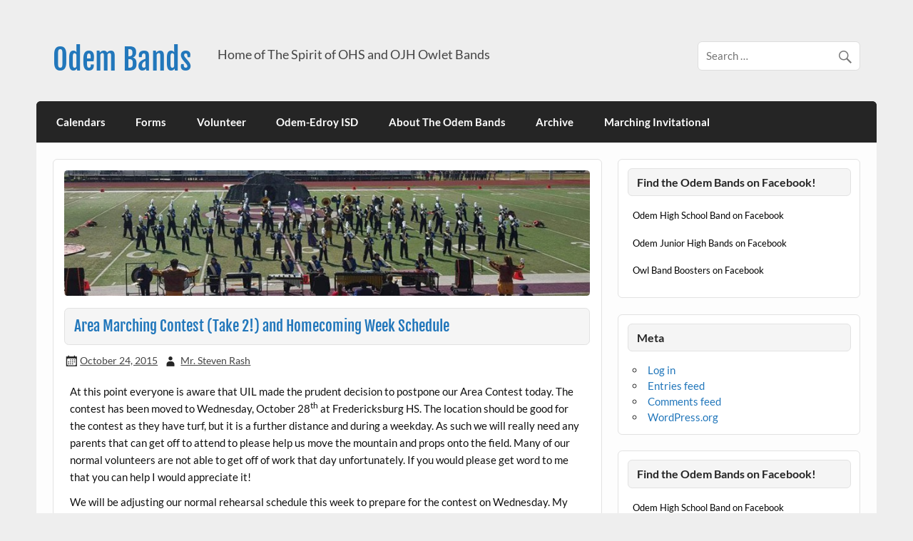

--- FILE ---
content_type: text/html; charset=UTF-8
request_url: http://www.odembands.org/odemhsbandnews/area-marching-contest-take-2-and-homecoming-week-schedule/
body_size: 9091
content:
<!DOCTYPE html><!-- HTML 5 -->
<html lang="en">

<head>
<meta charset="UTF-8" />
<meta name="viewport" content="width=device-width, initial-scale=1">
<link rel="profile" href="http://gmpg.org/xfn/11" />
<link rel="pingback" href="http://www.odembands.org/xmlrpc.php" />

<title>Area Marching Contest (Take 2!) and Homecoming Week Schedule &#8211; Odem Bands</title>
<meta name='robots' content='max-image-preview:large' />
	<style>img:is([sizes="auto" i], [sizes^="auto," i]) { contain-intrinsic-size: 3000px 1500px }</style>
	<link rel="alternate" type="application/rss+xml" title="Odem Bands &raquo; Feed" href="http://www.odembands.org/feed/" />
<link rel="alternate" type="application/rss+xml" title="Odem Bands &raquo; Comments Feed" href="http://www.odembands.org/comments/feed/" />
<script type="text/javascript">
/* <![CDATA[ */
window._wpemojiSettings = {"baseUrl":"https:\/\/s.w.org\/images\/core\/emoji\/16.0.1\/72x72\/","ext":".png","svgUrl":"https:\/\/s.w.org\/images\/core\/emoji\/16.0.1\/svg\/","svgExt":".svg","source":{"concatemoji":"http:\/\/www.odembands.org\/wp-includes\/js\/wp-emoji-release.min.js?ver=6.8.3"}};
/*! This file is auto-generated */
!function(s,n){var o,i,e;function c(e){try{var t={supportTests:e,timestamp:(new Date).valueOf()};sessionStorage.setItem(o,JSON.stringify(t))}catch(e){}}function p(e,t,n){e.clearRect(0,0,e.canvas.width,e.canvas.height),e.fillText(t,0,0);var t=new Uint32Array(e.getImageData(0,0,e.canvas.width,e.canvas.height).data),a=(e.clearRect(0,0,e.canvas.width,e.canvas.height),e.fillText(n,0,0),new Uint32Array(e.getImageData(0,0,e.canvas.width,e.canvas.height).data));return t.every(function(e,t){return e===a[t]})}function u(e,t){e.clearRect(0,0,e.canvas.width,e.canvas.height),e.fillText(t,0,0);for(var n=e.getImageData(16,16,1,1),a=0;a<n.data.length;a++)if(0!==n.data[a])return!1;return!0}function f(e,t,n,a){switch(t){case"flag":return n(e,"\ud83c\udff3\ufe0f\u200d\u26a7\ufe0f","\ud83c\udff3\ufe0f\u200b\u26a7\ufe0f")?!1:!n(e,"\ud83c\udde8\ud83c\uddf6","\ud83c\udde8\u200b\ud83c\uddf6")&&!n(e,"\ud83c\udff4\udb40\udc67\udb40\udc62\udb40\udc65\udb40\udc6e\udb40\udc67\udb40\udc7f","\ud83c\udff4\u200b\udb40\udc67\u200b\udb40\udc62\u200b\udb40\udc65\u200b\udb40\udc6e\u200b\udb40\udc67\u200b\udb40\udc7f");case"emoji":return!a(e,"\ud83e\udedf")}return!1}function g(e,t,n,a){var r="undefined"!=typeof WorkerGlobalScope&&self instanceof WorkerGlobalScope?new OffscreenCanvas(300,150):s.createElement("canvas"),o=r.getContext("2d",{willReadFrequently:!0}),i=(o.textBaseline="top",o.font="600 32px Arial",{});return e.forEach(function(e){i[e]=t(o,e,n,a)}),i}function t(e){var t=s.createElement("script");t.src=e,t.defer=!0,s.head.appendChild(t)}"undefined"!=typeof Promise&&(o="wpEmojiSettingsSupports",i=["flag","emoji"],n.supports={everything:!0,everythingExceptFlag:!0},e=new Promise(function(e){s.addEventListener("DOMContentLoaded",e,{once:!0})}),new Promise(function(t){var n=function(){try{var e=JSON.parse(sessionStorage.getItem(o));if("object"==typeof e&&"number"==typeof e.timestamp&&(new Date).valueOf()<e.timestamp+604800&&"object"==typeof e.supportTests)return e.supportTests}catch(e){}return null}();if(!n){if("undefined"!=typeof Worker&&"undefined"!=typeof OffscreenCanvas&&"undefined"!=typeof URL&&URL.createObjectURL&&"undefined"!=typeof Blob)try{var e="postMessage("+g.toString()+"("+[JSON.stringify(i),f.toString(),p.toString(),u.toString()].join(",")+"));",a=new Blob([e],{type:"text/javascript"}),r=new Worker(URL.createObjectURL(a),{name:"wpTestEmojiSupports"});return void(r.onmessage=function(e){c(n=e.data),r.terminate(),t(n)})}catch(e){}c(n=g(i,f,p,u))}t(n)}).then(function(e){for(var t in e)n.supports[t]=e[t],n.supports.everything=n.supports.everything&&n.supports[t],"flag"!==t&&(n.supports.everythingExceptFlag=n.supports.everythingExceptFlag&&n.supports[t]);n.supports.everythingExceptFlag=n.supports.everythingExceptFlag&&!n.supports.flag,n.DOMReady=!1,n.readyCallback=function(){n.DOMReady=!0}}).then(function(){return e}).then(function(){var e;n.supports.everything||(n.readyCallback(),(e=n.source||{}).concatemoji?t(e.concatemoji):e.wpemoji&&e.twemoji&&(t(e.twemoji),t(e.wpemoji)))}))}((window,document),window._wpemojiSettings);
/* ]]> */
</script>
<link rel='stylesheet' id='courage-custom-fonts-css' href='http://www.odembands.org/wp-content/themes/courage/css/custom-fonts.css?ver=20180413' type='text/css' media='all' />
<style id='wp-emoji-styles-inline-css' type='text/css'>

	img.wp-smiley, img.emoji {
		display: inline !important;
		border: none !important;
		box-shadow: none !important;
		height: 1em !important;
		width: 1em !important;
		margin: 0 0.07em !important;
		vertical-align: -0.1em !important;
		background: none !important;
		padding: 0 !important;
	}
</style>
<link rel='stylesheet' id='wp-block-library-css' href='http://www.odembands.org/wp-includes/css/dist/block-library/style.min.css?ver=6.8.3' type='text/css' media='all' />
<style id='classic-theme-styles-inline-css' type='text/css'>
/*! This file is auto-generated */
.wp-block-button__link{color:#fff;background-color:#32373c;border-radius:9999px;box-shadow:none;text-decoration:none;padding:calc(.667em + 2px) calc(1.333em + 2px);font-size:1.125em}.wp-block-file__button{background:#32373c;color:#fff;text-decoration:none}
</style>
<style id='global-styles-inline-css' type='text/css'>
:root{--wp--preset--aspect-ratio--square: 1;--wp--preset--aspect-ratio--4-3: 4/3;--wp--preset--aspect-ratio--3-4: 3/4;--wp--preset--aspect-ratio--3-2: 3/2;--wp--preset--aspect-ratio--2-3: 2/3;--wp--preset--aspect-ratio--16-9: 16/9;--wp--preset--aspect-ratio--9-16: 9/16;--wp--preset--color--black: #353535;--wp--preset--color--cyan-bluish-gray: #abb8c3;--wp--preset--color--white: #ffffff;--wp--preset--color--pale-pink: #f78da7;--wp--preset--color--vivid-red: #cf2e2e;--wp--preset--color--luminous-vivid-orange: #ff6900;--wp--preset--color--luminous-vivid-amber: #fcb900;--wp--preset--color--light-green-cyan: #7bdcb5;--wp--preset--color--vivid-green-cyan: #00d084;--wp--preset--color--pale-cyan-blue: #8ed1fc;--wp--preset--color--vivid-cyan-blue: #0693e3;--wp--preset--color--vivid-purple: #9b51e0;--wp--preset--color--primary: #2277bb;--wp--preset--color--light-gray: #f0f0f0;--wp--preset--color--dark-gray: #777777;--wp--preset--gradient--vivid-cyan-blue-to-vivid-purple: linear-gradient(135deg,rgba(6,147,227,1) 0%,rgb(155,81,224) 100%);--wp--preset--gradient--light-green-cyan-to-vivid-green-cyan: linear-gradient(135deg,rgb(122,220,180) 0%,rgb(0,208,130) 100%);--wp--preset--gradient--luminous-vivid-amber-to-luminous-vivid-orange: linear-gradient(135deg,rgba(252,185,0,1) 0%,rgba(255,105,0,1) 100%);--wp--preset--gradient--luminous-vivid-orange-to-vivid-red: linear-gradient(135deg,rgba(255,105,0,1) 0%,rgb(207,46,46) 100%);--wp--preset--gradient--very-light-gray-to-cyan-bluish-gray: linear-gradient(135deg,rgb(238,238,238) 0%,rgb(169,184,195) 100%);--wp--preset--gradient--cool-to-warm-spectrum: linear-gradient(135deg,rgb(74,234,220) 0%,rgb(151,120,209) 20%,rgb(207,42,186) 40%,rgb(238,44,130) 60%,rgb(251,105,98) 80%,rgb(254,248,76) 100%);--wp--preset--gradient--blush-light-purple: linear-gradient(135deg,rgb(255,206,236) 0%,rgb(152,150,240) 100%);--wp--preset--gradient--blush-bordeaux: linear-gradient(135deg,rgb(254,205,165) 0%,rgb(254,45,45) 50%,rgb(107,0,62) 100%);--wp--preset--gradient--luminous-dusk: linear-gradient(135deg,rgb(255,203,112) 0%,rgb(199,81,192) 50%,rgb(65,88,208) 100%);--wp--preset--gradient--pale-ocean: linear-gradient(135deg,rgb(255,245,203) 0%,rgb(182,227,212) 50%,rgb(51,167,181) 100%);--wp--preset--gradient--electric-grass: linear-gradient(135deg,rgb(202,248,128) 0%,rgb(113,206,126) 100%);--wp--preset--gradient--midnight: linear-gradient(135deg,rgb(2,3,129) 0%,rgb(40,116,252) 100%);--wp--preset--font-size--small: 13px;--wp--preset--font-size--medium: 20px;--wp--preset--font-size--large: 36px;--wp--preset--font-size--x-large: 42px;--wp--preset--spacing--20: 0.44rem;--wp--preset--spacing--30: 0.67rem;--wp--preset--spacing--40: 1rem;--wp--preset--spacing--50: 1.5rem;--wp--preset--spacing--60: 2.25rem;--wp--preset--spacing--70: 3.38rem;--wp--preset--spacing--80: 5.06rem;--wp--preset--shadow--natural: 6px 6px 9px rgba(0, 0, 0, 0.2);--wp--preset--shadow--deep: 12px 12px 50px rgba(0, 0, 0, 0.4);--wp--preset--shadow--sharp: 6px 6px 0px rgba(0, 0, 0, 0.2);--wp--preset--shadow--outlined: 6px 6px 0px -3px rgba(255, 255, 255, 1), 6px 6px rgba(0, 0, 0, 1);--wp--preset--shadow--crisp: 6px 6px 0px rgba(0, 0, 0, 1);}:where(.is-layout-flex){gap: 0.5em;}:where(.is-layout-grid){gap: 0.5em;}body .is-layout-flex{display: flex;}.is-layout-flex{flex-wrap: wrap;align-items: center;}.is-layout-flex > :is(*, div){margin: 0;}body .is-layout-grid{display: grid;}.is-layout-grid > :is(*, div){margin: 0;}:where(.wp-block-columns.is-layout-flex){gap: 2em;}:where(.wp-block-columns.is-layout-grid){gap: 2em;}:where(.wp-block-post-template.is-layout-flex){gap: 1.25em;}:where(.wp-block-post-template.is-layout-grid){gap: 1.25em;}.has-black-color{color: var(--wp--preset--color--black) !important;}.has-cyan-bluish-gray-color{color: var(--wp--preset--color--cyan-bluish-gray) !important;}.has-white-color{color: var(--wp--preset--color--white) !important;}.has-pale-pink-color{color: var(--wp--preset--color--pale-pink) !important;}.has-vivid-red-color{color: var(--wp--preset--color--vivid-red) !important;}.has-luminous-vivid-orange-color{color: var(--wp--preset--color--luminous-vivid-orange) !important;}.has-luminous-vivid-amber-color{color: var(--wp--preset--color--luminous-vivid-amber) !important;}.has-light-green-cyan-color{color: var(--wp--preset--color--light-green-cyan) !important;}.has-vivid-green-cyan-color{color: var(--wp--preset--color--vivid-green-cyan) !important;}.has-pale-cyan-blue-color{color: var(--wp--preset--color--pale-cyan-blue) !important;}.has-vivid-cyan-blue-color{color: var(--wp--preset--color--vivid-cyan-blue) !important;}.has-vivid-purple-color{color: var(--wp--preset--color--vivid-purple) !important;}.has-black-background-color{background-color: var(--wp--preset--color--black) !important;}.has-cyan-bluish-gray-background-color{background-color: var(--wp--preset--color--cyan-bluish-gray) !important;}.has-white-background-color{background-color: var(--wp--preset--color--white) !important;}.has-pale-pink-background-color{background-color: var(--wp--preset--color--pale-pink) !important;}.has-vivid-red-background-color{background-color: var(--wp--preset--color--vivid-red) !important;}.has-luminous-vivid-orange-background-color{background-color: var(--wp--preset--color--luminous-vivid-orange) !important;}.has-luminous-vivid-amber-background-color{background-color: var(--wp--preset--color--luminous-vivid-amber) !important;}.has-light-green-cyan-background-color{background-color: var(--wp--preset--color--light-green-cyan) !important;}.has-vivid-green-cyan-background-color{background-color: var(--wp--preset--color--vivid-green-cyan) !important;}.has-pale-cyan-blue-background-color{background-color: var(--wp--preset--color--pale-cyan-blue) !important;}.has-vivid-cyan-blue-background-color{background-color: var(--wp--preset--color--vivid-cyan-blue) !important;}.has-vivid-purple-background-color{background-color: var(--wp--preset--color--vivid-purple) !important;}.has-black-border-color{border-color: var(--wp--preset--color--black) !important;}.has-cyan-bluish-gray-border-color{border-color: var(--wp--preset--color--cyan-bluish-gray) !important;}.has-white-border-color{border-color: var(--wp--preset--color--white) !important;}.has-pale-pink-border-color{border-color: var(--wp--preset--color--pale-pink) !important;}.has-vivid-red-border-color{border-color: var(--wp--preset--color--vivid-red) !important;}.has-luminous-vivid-orange-border-color{border-color: var(--wp--preset--color--luminous-vivid-orange) !important;}.has-luminous-vivid-amber-border-color{border-color: var(--wp--preset--color--luminous-vivid-amber) !important;}.has-light-green-cyan-border-color{border-color: var(--wp--preset--color--light-green-cyan) !important;}.has-vivid-green-cyan-border-color{border-color: var(--wp--preset--color--vivid-green-cyan) !important;}.has-pale-cyan-blue-border-color{border-color: var(--wp--preset--color--pale-cyan-blue) !important;}.has-vivid-cyan-blue-border-color{border-color: var(--wp--preset--color--vivid-cyan-blue) !important;}.has-vivid-purple-border-color{border-color: var(--wp--preset--color--vivid-purple) !important;}.has-vivid-cyan-blue-to-vivid-purple-gradient-background{background: var(--wp--preset--gradient--vivid-cyan-blue-to-vivid-purple) !important;}.has-light-green-cyan-to-vivid-green-cyan-gradient-background{background: var(--wp--preset--gradient--light-green-cyan-to-vivid-green-cyan) !important;}.has-luminous-vivid-amber-to-luminous-vivid-orange-gradient-background{background: var(--wp--preset--gradient--luminous-vivid-amber-to-luminous-vivid-orange) !important;}.has-luminous-vivid-orange-to-vivid-red-gradient-background{background: var(--wp--preset--gradient--luminous-vivid-orange-to-vivid-red) !important;}.has-very-light-gray-to-cyan-bluish-gray-gradient-background{background: var(--wp--preset--gradient--very-light-gray-to-cyan-bluish-gray) !important;}.has-cool-to-warm-spectrum-gradient-background{background: var(--wp--preset--gradient--cool-to-warm-spectrum) !important;}.has-blush-light-purple-gradient-background{background: var(--wp--preset--gradient--blush-light-purple) !important;}.has-blush-bordeaux-gradient-background{background: var(--wp--preset--gradient--blush-bordeaux) !important;}.has-luminous-dusk-gradient-background{background: var(--wp--preset--gradient--luminous-dusk) !important;}.has-pale-ocean-gradient-background{background: var(--wp--preset--gradient--pale-ocean) !important;}.has-electric-grass-gradient-background{background: var(--wp--preset--gradient--electric-grass) !important;}.has-midnight-gradient-background{background: var(--wp--preset--gradient--midnight) !important;}.has-small-font-size{font-size: var(--wp--preset--font-size--small) !important;}.has-medium-font-size{font-size: var(--wp--preset--font-size--medium) !important;}.has-large-font-size{font-size: var(--wp--preset--font-size--large) !important;}.has-x-large-font-size{font-size: var(--wp--preset--font-size--x-large) !important;}
:where(.wp-block-post-template.is-layout-flex){gap: 1.25em;}:where(.wp-block-post-template.is-layout-grid){gap: 1.25em;}
:where(.wp-block-columns.is-layout-flex){gap: 2em;}:where(.wp-block-columns.is-layout-grid){gap: 2em;}
:root :where(.wp-block-pullquote){font-size: 1.5em;line-height: 1.6;}
</style>
<link rel='stylesheet' id='courage-stylesheet-css' href='http://www.odembands.org/wp-content/themes/courage/style.css?ver=1.5.7' type='text/css' media='all' />
<link rel='stylesheet' id='genericons-css' href='http://www.odembands.org/wp-content/themes/courage/css/genericons/genericons.css?ver=3.4.1' type='text/css' media='all' />
<link rel='stylesheet' id='courage-flexslider-css' href='http://www.odembands.org/wp-content/themes/courage/css/flexslider.css?ver=6.8.3' type='text/css' media='all' />
<link rel='stylesheet' id='themezee-related-posts-css' href='http://www.odembands.org/wp-content/themes/courage/css/themezee-related-posts.css?ver=20160421' type='text/css' media='all' />
<!--[if lt IE 9]>
<script type="text/javascript" src="http://www.odembands.org/wp-content/themes/courage/js/html5shiv.min.js?ver=3.7.3" id="html5shiv-js"></script>
<![endif]-->
<script type="text/javascript" src="http://www.odembands.org/wp-includes/js/jquery/jquery.min.js?ver=3.7.1" id="jquery-core-js"></script>
<script type="text/javascript" src="http://www.odembands.org/wp-includes/js/jquery/jquery-migrate.min.js?ver=3.4.1" id="jquery-migrate-js"></script>
<script type="text/javascript" id="courage-jquery-navigation-js-extra">
/* <![CDATA[ */
var courage_mainnav_title = {"text":"Menu"};
/* ]]> */
</script>
<script type="text/javascript" src="http://www.odembands.org/wp-content/themes/courage/js/navigation.js?ver=20210324" id="courage-jquery-navigation-js"></script>
<script type="text/javascript" src="http://www.odembands.org/wp-content/themes/courage/js/jquery.flexslider-min.js?ver=2.6.0" id="flexslider-js"></script>
<script type="text/javascript" id="courage-post-slider-js-extra">
/* <![CDATA[ */
var courage_slider_params = {"animation":"slide","speed":"7000"};
/* ]]> */
</script>
<script type="text/javascript" src="http://www.odembands.org/wp-content/themes/courage/js/slider.js?ver=2.6.0" id="courage-post-slider-js"></script>
<link rel="https://api.w.org/" href="http://www.odembands.org/wp-json/" /><link rel="alternate" title="JSON" type="application/json" href="http://www.odembands.org/wp-json/wp/v2/posts/216" /><link rel="EditURI" type="application/rsd+xml" title="RSD" href="http://www.odembands.org/xmlrpc.php?rsd" />
<meta name="generator" content="WordPress 6.8.3" />
<link rel="canonical" href="http://www.odembands.org/odemhsbandnews/area-marching-contest-take-2-and-homecoming-week-schedule/" />
<link rel='shortlink' href='http://www.odembands.org/?p=216' />
<link rel="alternate" title="oEmbed (JSON)" type="application/json+oembed" href="http://www.odembands.org/wp-json/oembed/1.0/embed?url=http%3A%2F%2Fwww.odembands.org%2Fodemhsbandnews%2Farea-marching-contest-take-2-and-homecoming-week-schedule%2F" />
<link rel="alternate" title="oEmbed (XML)" type="text/xml+oembed" href="http://www.odembands.org/wp-json/oembed/1.0/embed?url=http%3A%2F%2Fwww.odembands.org%2Fodemhsbandnews%2Farea-marching-contest-take-2-and-homecoming-week-schedule%2F&#038;format=xml" />
    <style type="text/css">
        .paypal_donation_button:before,
        .paypal_donation_button:after {
            content: " ";
            display: table;
        }
        .paypal_donation_button:after {
            clear: both;
        }
        .paypal_donation_button {
            max-width: 147px;
            margin: 0 auto;
            padding: 0;
            display: block;
        }
    </style>
    <link rel="icon" href="http://www.odembands.org/wp-content/uploads/2016/08/SiteLogoforAddressBAr-65x65.gif" sizes="32x32" />
<link rel="icon" href="http://www.odembands.org/wp-content/uploads/2016/08/SiteLogoforAddressBAr-300x300.gif" sizes="192x192" />
<link rel="apple-touch-icon" href="http://www.odembands.org/wp-content/uploads/2016/08/SiteLogoforAddressBAr-300x300.gif" />
<meta name="msapplication-TileImage" content="http://www.odembands.org/wp-content/uploads/2016/08/SiteLogoforAddressBAr-300x300.gif" />
</head>

<body class="wp-singular post-template-default single single-post postid-216 single-format-standard wp-theme-courage">

<a class="skip-link screen-reader-text" href="#content">Skip to content</a>

	<div id="topheader-wrap">
		
	<div id="topheader" class="clearfix">

		
	</div>	</div>

	<div id="wrapper" class="hfeed">

		<div id="header-wrap">

			<header id="header" class="clearfix" role="banner">

				<div id="logo" class="clearfix">

										
		<p class="site-title"><a href="http://www.odembands.org/" rel="home">Odem Bands</a></p>

						
			<p class="site-description">Home of The Spirit of OHS and OJH Owlet Bands</p>

		
				</div>

				<div id="header-content" class="clearfix">
					
		<div id="header-search">
			
	<form role="search" method="get" class="search-form" action="http://www.odembands.org/">
		<label>
			<span class="screen-reader-text">Search for:</span>
			<input type="search" class="search-field" placeholder="Search &hellip;" value="" name="s">
		</label>
		<button type="submit" class="search-submit">
			<span class="genericon-search"></span>
		</button>
	</form>

		</div>

				</div>

			</header>

		</div>

		<div id="navi-wrap">
			<nav id="mainnav" class="clearfix" role="navigation">
				<ul id="mainnav-menu" class="main-navigation-menu"><li id="menu-item-43" class="menu-item menu-item-type-post_type menu-item-object-page menu-item-has-children menu-item-43"><a href="http://www.odembands.org/calendars/">Calendars</a>
<ul class="sub-menu">
	<li id="menu-item-33" class="menu-item menu-item-type-post_type menu-item-object-page menu-item-33"><a href="http://www.odembands.org/calendars/ohs-summer-band-schedule/">2024 OHS Summer Band Schedule</a></li>
	<li id="menu-item-576" class="menu-item menu-item-type-post_type menu-item-object-page menu-item-576"><a href="http://www.odembands.org/calendar/">2025-2026 Odem Bands Calendar</a></li>
</ul>
</li>
<li id="menu-item-98" class="menu-item menu-item-type-post_type menu-item-object-page menu-item-has-children menu-item-98"><a href="http://www.odembands.org/forms/">Forms</a>
<ul class="sub-menu">
	<li id="menu-item-1551" class="menu-item menu-item-type-custom menu-item-object-custom menu-item-1551"><a href="http://www.odembands.org/wp-content/uploads/2022/08/Alternate-Travel-Transportation-Form-2022.pdf">Alternative Transportation Form</a></li>
	<li id="menu-item-99" class="menu-item menu-item-type-post_type menu-item-object-page menu-item-99"><a href="http://www.odembands.org/2015-2016-odem-high-school-travel-and-medical-release/">2017-2018 Odem High School Travel and Medical Release</a></li>
	<li id="menu-item-128" class="menu-item menu-item-type-post_type menu-item-object-page menu-item-128"><a href="http://www.odembands.org/2015-2016-odem-hs-band-fees/">2025-2026 Odem Band Fees</a></li>
	<li id="menu-item-159" class="menu-item menu-item-type-post_type menu-item-object-page menu-item-159"><a href="http://www.odembands.org/2015-2016-odem-hs-band-handbook/">2021-2022 Odem HS Band Handbook</a></li>
	<li id="menu-item-418" class="menu-item menu-item-type-post_type menu-item-object-page menu-item-418"><a href="http://www.odembands.org/2017-2018-odem-jh-band-handbook/">2017-2018 Odem JH Band Handbook</a></li>
</ul>
</li>
<li id="menu-item-72" class="menu-item menu-item-type-post_type menu-item-object-page menu-item-72"><a href="http://www.odembands.org/volunteer/">Volunteer</a></li>
<li id="menu-item-34" class="menu-item menu-item-type-custom menu-item-object-custom menu-item-34"><a href="http://www.oeisd.org">Odem-Edroy ISD</a></li>
<li id="menu-item-35" class="menu-item menu-item-type-post_type menu-item-object-page menu-item-has-children menu-item-35"><a href="http://www.odembands.org/about/">About The Odem Bands</a>
<ul class="sub-menu">
	<li id="menu-item-57" class="menu-item menu-item-type-post_type menu-item-object-page menu-item-57"><a href="http://www.odembands.org/about/about-mr-rash/">About Mr. Rash</a></li>
	<li id="menu-item-63" class="menu-item menu-item-type-post_type menu-item-object-page menu-item-63"><a href="http://www.odembands.org/mr-nathan-williams/">About Mr. Williams</a></li>
</ul>
</li>
<li id="menu-item-542" class="menu-item menu-item-type-post_type menu-item-object-page menu-item-has-children menu-item-542"><a href="http://www.odembands.org/archive/">Archive</a>
<ul class="sub-menu">
	<li id="menu-item-384" class="menu-item menu-item-type-post_type menu-item-object-page menu-item-384"><a href="http://www.odembands.org/odem-high-school-to-perform-at-carnegie-hall-june-11th-2016/carnegie-hall-send-off-performance/">Carnegie Hall Send Off Performance</a></li>
	<li id="menu-item-174" class="menu-item menu-item-type-post_type menu-item-object-page menu-item-174"><a href="http://www.odembands.org/odem-high-school-to-perform-at-carnegie-hall-june-11th-2016/odem-hs-carnegie-hall-trip-video-trailer/">Odem HS Carnegie Hall Trip Video Trailer</a></li>
</ul>
</li>
<li id="menu-item-1565" class="menu-item menu-item-type-post_type menu-item-object-page menu-item-1565"><a href="http://www.odembands.org/owl-marching-invitational/" title="Owl Marching Invitational Event Information">Marching Invitational</a></li>
</ul>			</nav>
		</div>

		
	<div id="wrap" class="clearfix">
		
		<section id="content" class="primary" role="main">
		
					
		
	<article id="post-216" class="post-216 post type-post status-publish format-standard has-post-thumbnail hentry category-odemhsbandnews tag-news tag-spiritofohs">
	
		<img width="840" height="200" src="http://www.odembands.org/wp-content/uploads/2015/10/12141668_10153067215516971_6496431773009429217_n-840x200.jpg" class="attachment-post-thumbnail size-post-thumbnail wp-post-image" alt="" decoding="async" fetchpriority="high" />		
		<h1 class="entry-title post-title">Area Marching Contest (Take 2!) and Homecoming Week Schedule</h1>		
		<div class="entry-meta postmeta"><span class="meta-date"><a href="http://www.odembands.org/odemhsbandnews/area-marching-contest-take-2-and-homecoming-week-schedule/" title="8:18 pm" rel="bookmark"><time class="entry-date published updated" datetime="2015-10-24T20:18:44+00:00">October 24, 2015</time></a></span><span class="meta-author author vcard"> <a class="url fn n" href="http://www.odembands.org/author/admin/" title="View all posts by Mr. Steven Rash" rel="author">Mr. Steven Rash</a></span></div>

		<div class="entry clearfix">
			<p>At this point everyone is aware that UIL made the prudent decision to postpone our Area Contest today. The contest has been moved to Wednesday, October 28<sup>th</sup> at Fredericksburg HS. <span id="more-216"></span>The location should be good for the contest as they have turf, but it is a further distance and during a weekday. As such we will really need any parents that can get off to attend to please help us move the mountain and props onto the field. Many of our normal volunteers are not able to get off of work that day unfortunately. If you would please get word to me that you can help I would appreciate it!</p>
<p>We will be adjusting our normal rehearsal schedule this week to prepare for the contest on Wednesday. My plan is to rehearse Monday as usual &#8211; as well as have a rehearsal/load the trailer/truck Tuesday night. Wednesday we will leave very early for the contest in Fredericksburg. My hope is that we will make finals that night and the results from that will be announced at 10:30pm. With the travel time I am anticipating we will arrive back in Odem sometime around 3am Thursday morning.</p>
<p>In addition to the excitement of the first half of the week we have the Burning of the O on Thursday, and Homecoming on Friday. It’s definitely going to be a packed week!!! Should we advance to State, that contest is a couple days later on Monday, November 2<sup>nd</sup>!</p>
<p>For Monday and Tuesday we need to have all students present for the evening rehearsals, as if we advance to State we will most likely not have much rehearsal time prior to that contest beyond Monday and Tuesday. Should we advance I will get the schedule for the next few days adjusted as quickly as I can on the way home that night.</p>
<p>Thank you for your continual support of these amazing students! We will have a very busy week, but we hope it will be a very successful one for these students!</p>
<p>Monday:                     6:30pm-8:30pm Rehearsal</p>
<p>Tuesday:                    6:30pm-8:30pm Rehearsal/Load Trailer and Truck</p>
<p>Wednesday:               Area Marching Contest – Fredericksburg HS</p>
<p>4:30am – Guard Reports to Band Hall for Makeup/Hair</p>
<p>5:30am – Band Reports to Band Hall</p>
<p>6:30am – Depart Band Hall</p>
<p>We will stop for a restroom break and breakfast on the way.</p>
<p>10:30am – Arrive at Stadium</p>
<p>12:00pm – Warm-Up</p>
<p>12:45pm – Prelims Performance</p>
<p>3:30pm – Preliminary Results</p>
<p>4:30pm – Dinner at Gatti’s Pizza</p>
<p>The rest of the evening is to be determined. I estimate a finals performance would be around 8:30, finals actually begin at 7:30pm. The announcement of bands advancing to the State Marching Contest is at 10:30pm.</p>
<p>~11:00pm – Depart for Home</p>
<p>~3:00am Thursday – Arrive in Odem</p>
<p>Thursday:                  Burning of O at 7:30pm – Students at Band Hall by 7pm</p>
<p>Friday:                        Homecoming Day</p>
<p>1:00pm – Band at Band Hall for Parade Prep</p>
<p>2:30pm – Homecoming Parade Begins</p>
<p>3:00pm – Pep Rally at Stadium</p>
<p>5:30pm – Students at Band Hall for Game Prep</p>
<p>7:30pm – Game Begins</p>
<p>Once again, should we advance to State I will send further updates to our schedule at that time. Thanks for your help and support!</p>
<p>&nbsp;</p>
<p>[mappress mapid=&#8221;2&#8243;]</p>
			<!-- <rdf:RDF xmlns:rdf="http://www.w3.org/1999/02/22-rdf-syntax-ns#"
			xmlns:dc="http://purl.org/dc/elements/1.1/"
			xmlns:trackback="http://madskills.com/public/xml/rss/module/trackback/">
		<rdf:Description rdf:about="http://www.odembands.org/odemhsbandnews/area-marching-contest-take-2-and-homecoming-week-schedule/"
    dc:identifier="http://www.odembands.org/odemhsbandnews/area-marching-contest-take-2-and-homecoming-week-schedule/"
    dc:title="Area Marching Contest (Take 2!) and Homecoming Week Schedule"
    trackback:ping="http://www.odembands.org/odemhsbandnews/area-marching-contest-take-2-and-homecoming-week-schedule/trackback/" />
</rdf:RDF> -->
			<div class="page-links"></div>			
		</div>
		
		
			<div class="postinfo clearfix">

			
				<span class="meta-category">
					<a href="http://www.odembands.org/category/odemhsbandnews/" rel="category tag">Odem HS Band News</a>				</span>

			
					<span class="meta-tags">
						<a href="http://www.odembands.org/tag/news/" rel="tag">News</a>, <a href="http://www.odembands.org/tag/spiritofohs/" rel="tag">SpiritofOHS</a>					</span>

				
			</div>

		
	</article>		
					
				
		

		
		</section>
		
		
	<section id="sidebar" class="secondary clearfix" role="complementary">

		<aside id="text-3" class="widget widget_text clearfix"><h3 class="widgettitle"><span>Find the Odem Bands on Facebook!</span></h3>			<div class="textwidget"><!-- Codes by HTML.am -->

<!-- CSS Code -->
<style type="text/css" scoped>
a.GeneratedLink:link {
font-size:13px;text-decoration:none;color:#000000;
}
a.GeneratedLink:visited {
color:#000000;
}
a.GeneratedLink:hover {
color:#000000;
}
a.GeneratedLink:active {
color:#000000;
}
</style>

<!-- HTML Code -->
<a class="GeneratedLink" href="https://www.facebook.com/groups/133953706647/" target="_self"">Odem High School Band on Facebook</a>
<p>
<p>
<!-- CSS Code -->
<style type="text/css" scoped>
a.GeneratedLink:link {
font-size:13px;text-decoration:none;color:#000000;
}
a.GeneratedLink:visited {
color:#000000;
}
a.GeneratedLink:hover {
color:#000000;
}
a.GeneratedLink:active {
color:#000000;
}
</style>

<!-- HTML Code -->
<a class="GeneratedLink" href="https://www.facebook.com/groups/134374919937595/" target="_self"">Odem Junior High Bands on Facebook</a>
<p>
<!-- CSS Code -->
<style type="text/css" scoped>
a.GeneratedLink:link {
font-size:13px;text-decoration:none;color:#000000;
}
a.GeneratedLink:visited {
color:#000000;
}
a.GeneratedLink:hover {
color:#000000;
}
a.GeneratedLink:active {
color:#000000;
}
</style>

<!-- HTML Code -->
<a class="GeneratedLink" href="https://www.facebook.com/groups/142350715800456/" target="_self"">Owl Band Boosters on Facebook</a>

</div>
		</aside><aside id="meta-2" class="widget widget_meta clearfix"><h3 class="widgettitle"><span>Meta</span></h3>
		<ul>
						<li><a href="http://www.odembands.org/wp-login.php">Log in</a></li>
			<li><a href="http://www.odembands.org/feed/">Entries feed</a></li>
			<li><a href="http://www.odembands.org/comments/feed/">Comments feed</a></li>

			<li><a href="https://wordpress.org/">WordPress.org</a></li>
		</ul>

		</aside><aside id="text-3" class="widget widget_text clearfix"><h3 class="widgettitle"><span>Find the Odem Bands on Facebook!</span></h3>			<div class="textwidget"><!-- Codes by HTML.am -->

<!-- CSS Code -->
<style type="text/css" scoped>
a.GeneratedLink:link {
font-size:13px;text-decoration:none;color:#000000;
}
a.GeneratedLink:visited {
color:#000000;
}
a.GeneratedLink:hover {
color:#000000;
}
a.GeneratedLink:active {
color:#000000;
}
</style>

<!-- HTML Code -->
<a class="GeneratedLink" href="https://www.facebook.com/groups/133953706647/" target="_self"">Odem High School Band on Facebook</a>
<p>
<p>
<!-- CSS Code -->
<style type="text/css" scoped>
a.GeneratedLink:link {
font-size:13px;text-decoration:none;color:#000000;
}
a.GeneratedLink:visited {
color:#000000;
}
a.GeneratedLink:hover {
color:#000000;
}
a.GeneratedLink:active {
color:#000000;
}
</style>

<!-- HTML Code -->
<a class="GeneratedLink" href="https://www.facebook.com/groups/134374919937595/" target="_self"">Odem Junior High Bands on Facebook</a>
<p>
<!-- CSS Code -->
<style type="text/css" scoped>
a.GeneratedLink:link {
font-size:13px;text-decoration:none;color:#000000;
}
a.GeneratedLink:visited {
color:#000000;
}
a.GeneratedLink:hover {
color:#000000;
}
a.GeneratedLink:active {
color:#000000;
}
</style>

<!-- HTML Code -->
<a class="GeneratedLink" href="https://www.facebook.com/groups/142350715800456/" target="_self"">Owl Band Boosters on Facebook</a>

</div>
		</aside><aside id="text-14" class="widget widget_text clearfix"><h3 class="widgettitle"><span>Sponsored By:</span></h3>			<div class="textwidget"><p>SPONSOR THE 2018 ODEM BANDS &#8211; Contact us to add your name here!</p>
</div>
		</aside><aside id="meta-2" class="widget widget_meta clearfix"><h3 class="widgettitle"><span>Meta</span></h3>
		<ul>
						<li><a href="http://www.odembands.org/wp-login.php">Log in</a></li>
			<li><a href="http://www.odembands.org/feed/">Entries feed</a></li>
			<li><a href="http://www.odembands.org/comments/feed/">Comments feed</a></li>

			<li><a href="https://wordpress.org/">WordPress.org</a></li>
		</ul>

		</aside><aside id="text-11" class="widget widget_text clearfix"><h3 class="widgettitle"><span>Donate to the Owl Band Boosters</span></h3>			<div class="textwidget"><form  target="_blank" action="https://www.paypal.com/cgi-bin/webscr" method="post">
    			<div class="paypal_donation_button">
			        <input type="hidden" name="cmd" value="_donations">
                                <input type="hidden" name="bn" value="mbjtechnolabs_SP">
			        <input type="hidden" name="business" value="rashs@oeisd.org">
			        <input type="hidden" name="rm" value="0">
			        <input type="hidden" name="currency_code" value="USD">
			        <input type="image" src="https://www.paypal.com/en_US/i/btn/btn_donateCC_LG.gif" name="submit" alt="PayPal - The safer, easier way to pay online.">
			        <img alt="" src="https://www.paypal.com/en_US/i/scr/pixel.gif" width="1" height="1">
			    </div>
			</form></div>
		</aside><aside id="meta-2" class="widget widget_meta clearfix"><h3 class="widgettitle"><span>Meta</span></h3>
		<ul>
						<li><a href="http://www.odembands.org/wp-login.php">Log in</a></li>
			<li><a href="http://www.odembands.org/feed/">Entries feed</a></li>
			<li><a href="http://www.odembands.org/comments/feed/">Comments feed</a></li>

			<li><a href="https://wordpress.org/">WordPress.org</a></li>
		</ul>

		</aside>
	</section>	</div>
	

	
	<div id="footer-wrap">

		<footer id="footer" class="container clearfix" role="contentinfo">

			<nav id="footernav" class="clearfix" role="navigation">
							</nav>

			<div id="footer-text">
				
	<span class="credit-link">
		Powered by <a href="http://wordpress.org" title="WordPress">WordPress</a> and <a href="https://themezee.com/themes/courage/" title="Courage WordPress Theme">Courage</a>.	</span>

			</div>

		</footer>

	</div>

</div><!-- end #wrapper -->

<script type="speculationrules">
{"prefetch":[{"source":"document","where":{"and":[{"href_matches":"\/*"},{"not":{"href_matches":["\/wp-*.php","\/wp-admin\/*","\/wp-content\/uploads\/*","\/wp-content\/*","\/wp-content\/plugins\/*","\/wp-content\/themes\/courage\/*","\/*\\?(.+)"]}},{"not":{"selector_matches":"a[rel~=\"nofollow\"]"}},{"not":{"selector_matches":".no-prefetch, .no-prefetch a"}}]},"eagerness":"conservative"}]}
</script>
</body>
</html>
